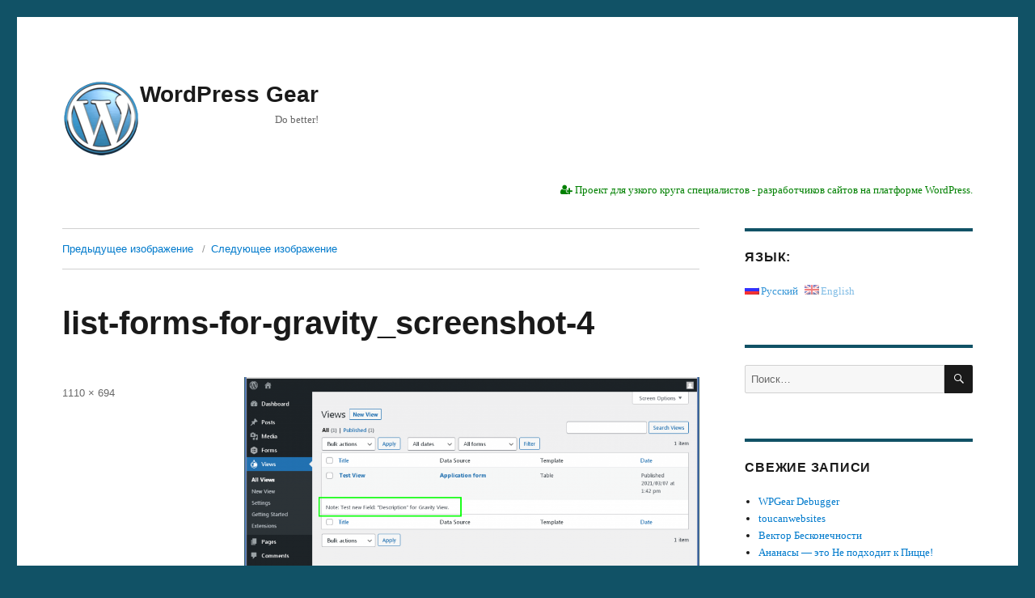

--- FILE ---
content_type: text/html; charset=UTF-8
request_url: https://wpgear.xyz/list-forms-for-gravity_screenshot-4/
body_size: 26562
content:
<!DOCTYPE html>
<html lang="ru-RU"
	itemscope 
	itemtype="http://schema.org/WebSite" 
	prefix="og: http://ogp.me/ns#"  class="no-js">
<head>
	<meta charset="UTF-8">
	<meta name="viewport" content="width=device-width, initial-scale=1">
	<link rel="profile" href="http://gmpg.org/xfn/11">
		<script>(function(html){html.className = html.className.replace(/\bno-js\b/,'js')})(document.documentElement);</script>
<title>list-forms-for-gravity_screenshot-4 &#8212; WordPress Gear</title>
    <!-- PVC Template -->
    <script type="text/template" id="pvc-stats-view-template">
	<% if ( total_view > 0 ) { %>
		<%= total_view %> <%= total_view > 1 ? "просмотров всего" : "total view" %>,
		<% if ( today_view > 0 ) { %>
			<%= today_view %> <%= today_view > 1 ? "просмотров сегодня" : "view today" %>
		<% } else { %>
		сегодня нет просмотров		<% } %>
	<% } else { %>
	Еще нет просмотров	<% } %>
	</script>
    <link rel='dns-prefetch' href='//maxcdn.bootstrapcdn.com' />
<link rel='dns-prefetch' href='//fonts.googleapis.com' />
<link rel='dns-prefetch' href='//s.w.org' />
<link rel="alternate" type="application/rss+xml" title="WordPress Gear &raquo; Лента" href="https://wpgear.xyz/feed/" />
<link rel="alternate" type="application/rss+xml" title="WordPress Gear &raquo; Лента комментариев" href="https://wpgear.xyz/comments/feed/" />
		<script type="text/javascript">
			window._wpemojiSettings = {"baseUrl":"https:\/\/s.w.org\/images\/core\/emoji\/11.2.0\/72x72\/","ext":".png","svgUrl":"https:\/\/s.w.org\/images\/core\/emoji\/11.2.0\/svg\/","svgExt":".svg","source":{"concatemoji":"https:\/\/wpgear.xyz\/wp-includes\/js\/wp-emoji-release.min.js?ver=5.1.16"}};
			!function(e,a,t){var n,r,o,i=a.createElement("canvas"),p=i.getContext&&i.getContext("2d");function s(e,t){var a=String.fromCharCode;p.clearRect(0,0,i.width,i.height),p.fillText(a.apply(this,e),0,0);e=i.toDataURL();return p.clearRect(0,0,i.width,i.height),p.fillText(a.apply(this,t),0,0),e===i.toDataURL()}function c(e){var t=a.createElement("script");t.src=e,t.defer=t.type="text/javascript",a.getElementsByTagName("head")[0].appendChild(t)}for(o=Array("flag","emoji"),t.supports={everything:!0,everythingExceptFlag:!0},r=0;r<o.length;r++)t.supports[o[r]]=function(e){if(!p||!p.fillText)return!1;switch(p.textBaseline="top",p.font="600 32px Arial",e){case"flag":return s([55356,56826,55356,56819],[55356,56826,8203,55356,56819])?!1:!s([55356,57332,56128,56423,56128,56418,56128,56421,56128,56430,56128,56423,56128,56447],[55356,57332,8203,56128,56423,8203,56128,56418,8203,56128,56421,8203,56128,56430,8203,56128,56423,8203,56128,56447]);case"emoji":return!s([55358,56760,9792,65039],[55358,56760,8203,9792,65039])}return!1}(o[r]),t.supports.everything=t.supports.everything&&t.supports[o[r]],"flag"!==o[r]&&(t.supports.everythingExceptFlag=t.supports.everythingExceptFlag&&t.supports[o[r]]);t.supports.everythingExceptFlag=t.supports.everythingExceptFlag&&!t.supports.flag,t.DOMReady=!1,t.readyCallback=function(){t.DOMReady=!0},t.supports.everything||(n=function(){t.readyCallback()},a.addEventListener?(a.addEventListener("DOMContentLoaded",n,!1),e.addEventListener("load",n,!1)):(e.attachEvent("onload",n),a.attachEvent("onreadystatechange",function(){"complete"===a.readyState&&t.readyCallback()})),(n=t.source||{}).concatemoji?c(n.concatemoji):n.wpemoji&&n.twemoji&&(c(n.twemoji),c(n.wpemoji)))}(window,document,window._wpemojiSettings);
		</script>
		<style type="text/css">
img.wp-smiley,
img.emoji {
	display: inline !important;
	border: none !important;
	box-shadow: none !important;
	height: 1em !important;
	width: 1em !important;
	margin: 0 .07em !important;
	vertical-align: -0.1em !important;
	background: none !important;
	padding: 0 !important;
}
</style>
	<link rel='stylesheet' id='wp-block-library-css'  href='https://wpgear.xyz/wp-includes/css/dist/block-library/style.min.css?ver=5.1.16' type='text/css' media='all' />
<link rel='stylesheet' id='gvxl-css'  href='https://wpgear.xyz/wp-content/plugins/gv-excel-export/style.css' type='text/css' media='all' />
<link rel='stylesheet' id='fontawesome_4.7.0-css'  href='https://maxcdn.bootstrapcdn.com/font-awesome/4.7.0/css/font-awesome.min.css?ver=5.1.16' type='text/css' media='all' />
<link rel='stylesheet' id='menu-image-css'  href='https://wpgear.xyz/wp-content/plugins/menu-image/includes/css/menu-image.css?ver=3.0.8' type='text/css' media='all' />
<link rel='stylesheet' id='dashicons-css'  href='https://wpgear.xyz/wp-includes/css/dashicons.min.css?ver=5.1.16' type='text/css' media='all' />
<link rel='stylesheet' id='a3-pvc-style-css'  href='https://wpgear.xyz/wp-content/plugins/page-views-count/assets/css/style.min.css?ver=1.4.0' type='text/css' media='all' />
<link rel='stylesheet' id='woocommerce-layout-css'  href='https://wpgear.xyz/wp-content/plugins/woocommerce/assets/css/woocommerce-layout.css?ver=3.4.8' type='text/css' media='all' />
<link rel='stylesheet' id='woocommerce-smallscreen-css'  href='https://wpgear.xyz/wp-content/plugins/woocommerce/assets/css/woocommerce-smallscreen.css?ver=3.4.8' type='text/css' media='only screen and (max-width: 768px)' />
<link rel='stylesheet' id='woocommerce-general-css'  href='https://wpgear.xyz/wp-content/plugins/woocommerce/assets/css/woocommerce.css?ver=3.4.8' type='text/css' media='all' />
<style id='woocommerce-inline-inline-css' type='text/css'>
.woocommerce form .form-row .required { visibility: visible; }
</style>
<link rel='stylesheet' id='wpt-twitter-feed-css'  href='https://wpgear.xyz/wp-content/plugins/wp-to-twitter/css/twitter-feed.css?ver=5.1.16' type='text/css' media='all' />
<link rel='stylesheet' id='dlm-frontend-css'  href='https://wpgear.xyz/wp-content/plugins/download-monitor/assets/css/frontend.css?ver=5.1.16' type='text/css' media='all' />
<link rel='stylesheet' id='ns-category-widget-tree-style-css'  href='https://wpgear.xyz/wp-content/plugins/ns-category-widget/public/assets/css/themes/default/style.css?ver=2.0.2' type='text/css' media='all' />
<link rel='stylesheet' id='font-awesome-css'  href='https://maxcdn.bootstrapcdn.com/font-awesome/4.5.0/css/font-awesome.min.css?ver=5.1.16' type='text/css' media='all' />
<link rel='stylesheet' id='twentysixteen-fonts-css'  href='https://fonts.googleapis.com/css?family=Inconsolata%3A400&#038;subset=latin%2Clatin-ext' type='text/css' media='all' />
<link rel='stylesheet' id='genericons-css'  href='https://wpgear.xyz/wp-content/themes/twentysixteen/genericons/genericons.css?ver=3.4.1' type='text/css' media='all' />
<link rel='stylesheet' id='twentysixteen-style-css'  href='https://wpgear.xyz/wp-content/themes/twentysixteen-child/style.css?ver=5.1.16' type='text/css' media='all' />
<!--[if lt IE 10]>
<link rel='stylesheet' id='twentysixteen-ie-css'  href='https://wpgear.xyz/wp-content/themes/twentysixteen/css/ie.css?ver=20160816' type='text/css' media='all' />
<![endif]-->
<!--[if lt IE 9]>
<link rel='stylesheet' id='twentysixteen-ie8-css'  href='https://wpgear.xyz/wp-content/themes/twentysixteen/css/ie8.css?ver=20160816' type='text/css' media='all' />
<![endif]-->
<!--[if lt IE 8]>
<link rel='stylesheet' id='twentysixteen-ie7-css'  href='https://wpgear.xyz/wp-content/themes/twentysixteen/css/ie7.css?ver=20160816' type='text/css' media='all' />
<![endif]-->
<link rel='stylesheet' id='wordpress-popular-posts-css'  href='https://wpgear.xyz/wp-content/plugins/wordpress-popular-posts/style/wpp.css?ver=3.3.4' type='text/css' media='all' />
<link rel='stylesheet' id='lightboxStyle-css'  href='https://wpgear.xyz/wp-content/plugins/lightbox-plus/css/shadowed/colorbox.min.css?ver=2.7.2' type='text/css' media='screen' />
<!-- This site uses the Google Analytics by MonsterInsights plugin v5.5.4 - Universal enabled - https://www.monsterinsights.com/ -->
<script type="text/javascript">
	(function(i,s,o,g,r,a,m){i['GoogleAnalyticsObject']=r;i[r]=i[r]||function(){
		(i[r].q=i[r].q||[]).push(arguments)},i[r].l=1*new Date();a=s.createElement(o),
		m=s.getElementsByTagName(o)[0];a.async=1;a.src=g;m.parentNode.insertBefore(a,m)
	})(window,document,'script','//www.google-analytics.com/analytics.js','__gaTracker');

	__gaTracker('create', 'UA-78957290-1', 'auto');
	__gaTracker('set', 'forceSSL', true);
	__gaTracker('set', 'anonymizeIp', true);
	__gaTracker('send','pageview');

</script>
<!-- / Google Analytics by MonsterInsights -->
<script type='text/javascript' src='https://wpgear.xyz/wp-includes/js/jquery/jquery.js?ver=1.12.4'></script>
<script type='text/javascript' src='https://wpgear.xyz/wp-includes/js/jquery/jquery-migrate.min.js?ver=1.4.1'></script>
<script type='text/javascript' src='https://wpgear.xyz/wp-includes/js/underscore.min.js?ver=1.8.3'></script>
<script type='text/javascript' src='https://wpgear.xyz/wp-includes/js/backbone.min.js?ver=1.2.3'></script>
<script type='text/javascript'>
/* <![CDATA[ */
var vars = {"api_url":"https:\/\/wpgear.xyz\/wp-admin\/admin-ajax.php"};
/* ]]> */
</script>
<script type='text/javascript' src='https://wpgear.xyz/wp-content/plugins/page-views-count/assets/js/pvc.backbone.min.js?ver=1.4.0'></script>
<!--[if lt IE 9]>
<script type='text/javascript' src='https://wpgear.xyz/wp-content/themes/twentysixteen/js/html5.js?ver=3.7.3'></script>
<![endif]-->
<script type='text/javascript' src='https://wpgear.xyz/wp-content/themes/twentysixteen/js/keyboard-image-navigation.js?ver=20160816'></script>
<script type='text/javascript' src='https://wpgear.xyz/wp-content/plugins/decimal-product-quantity-for-woocommerce-pro/includes/woodecimalproduct.js?ver=5.1.16'></script>
<link rel='https://api.w.org/' href='https://wpgear.xyz/wp-json/' />
<link rel='shortlink' href='https://wpgear.xyz/?p=1306' />
<link rel="alternate" type="application/json+oembed" href="https://wpgear.xyz/wp-json/oembed/1.0/embed?url=https%3A%2F%2Fwpgear.xyz%2Flist-forms-for-gravity_screenshot-4%2F" />
<link rel="alternate" type="text/xml+oembed" href="https://wpgear.xyz/wp-json/oembed/1.0/embed?url=https%3A%2F%2Fwpgear.xyz%2Flist-forms-for-gravity_screenshot-4%2F&#038;format=xml" />
<style type="text/css">
.qtranxs_flag_ru {background-image: url(https://wpgear.xyz/wp-content/plugins/qtranslate-x/flags/ru.png); background-repeat: no-repeat;}
.qtranxs_flag_en {background-image: url(https://wpgear.xyz/wp-content/plugins/qtranslate-x/flags/gb.png); background-repeat: no-repeat;}
</style>
<link hreflang="ru" href="https://wpgear.xyz/ru/list-forms-for-gravity_screenshot-4/" rel="alternate" />
<link hreflang="en" href="https://wpgear.xyz/en/list-forms-for-gravity_screenshot-4/" rel="alternate" />
<link hreflang="x-default" href="https://wpgear.xyz/list-forms-for-gravity_screenshot-4/" rel="alternate" />
<meta name="generator" content="qTranslate-X 3.4.6.8" />
	<noscript><style>.woocommerce-product-gallery{ opacity: 1 !important; }</style></noscript>
			<style type="text/css">.recentcomments a{display:inline !important;padding:0 !important;margin:0 !important;}</style>
						<!-- WordPress Popular Posts v3.3.4 -->
				<script type="text/javascript">

					var sampling_active = 0;
					var sampling_rate   = 100;
					var do_request = false;

					if ( !sampling_active ) {
						do_request = true;
					} else {
						var num = Math.floor(Math.random() * sampling_rate) + 1;
						do_request = ( 1 === num );
					}

					if ( do_request ) {

						/* Create XMLHttpRequest object and set variables */
						var xhr = ( window.XMLHttpRequest )
						  ? new XMLHttpRequest()
						  : new ActiveXObject( "Microsoft.XMLHTTP" ),
						url = 'https://wpgear.xyz/wp-admin/admin-ajax.php',
						params = 'action=update_views_ajax&token=e70df47546&wpp_id=1306';
						/* Set request method and target URL */
						xhr.open( "POST", url, true );
						/* Set request header */
						xhr.setRequestHeader( "Content-type", "application/x-www-form-urlencoded" );
						/* Hook into onreadystatechange */
						xhr.onreadystatechange = function() {
							if ( 4 === xhr.readyState && 200 === xhr.status ) {
								if ( window.console && window.console.log ) {
									window.console.log( xhr.responseText );
								}
							}
						};
						/* Send request */
						xhr.send( params );

					}

				</script>
				<!-- End WordPress Popular Posts v3.3.4 -->
				<style type="text/css">.broken_link, a.broken_link {
	text-decoration: line-through;
}</style><style type="text/css" id="custom-background-css">
body.custom-background { background-color: #115266; }
</style>
	<link rel="icon" href="https://wpgear.xyz/wp-content/uploads/2016/06/cropped-gear-green-512-1-32x32.png" sizes="32x32" />
<link rel="icon" href="https://wpgear.xyz/wp-content/uploads/2016/06/cropped-gear-green-512-1-192x192.png" sizes="192x192" />
<link rel="apple-touch-icon-precomposed" href="https://wpgear.xyz/wp-content/uploads/2016/06/cropped-gear-green-512-1-180x180.png" />
<meta name="msapplication-TileImage" content="https://wpgear.xyz/wp-content/uploads/2016/06/cropped-gear-green-512-1-270x270.png" />
		<style type="text/css" id="wp-custom-css">
			.download_anothers a {
	background: dimgray;
	border-color: gray;
}		</style>
		</head>

<body class="attachment attachment-template-default single single-attachment postid-1306 attachmentid-1306 attachment-png custom-background wp-custom-logo woocommerce-no-js">
<div id="page" class="site">
	<div class="site-inner">
		<a class="skip-link screen-reader-text" href="#content">Перейти к содержимому</a>

		<header id="masthead" class="site-header" role="banner">
			<div class="site-header-main">
				<div class="site-branding">
					<h1 class="site-title">
						<a href="http://wpgear.xyz/" class="custom-logo-link" rel="home" itemprop="url" style="float: left;"><img width="96" height="96" src="//wpgear.xyz/wp-content/uploads/2016/06/wpgear-logo2.png" class="custom-logo" alt="wpgear logo2" itemprop="logo" srcset="//wpgear.xyz/wp-content/uploads/2016/06/wpgear-logo2.png 96w, //wpgear.xyz/wp-content/uploads/2016/06/wpgear-logo2-24x24.png 24w, //wpgear.xyz/wp-content/uploads/2016/06/wpgear-logo2-36x36.png 36w, //wpgear.xyz/wp-content/uploads/2016/06/wpgear-logo2-48x48.png 48w" sizes="(max-width: 96px) 85vw, 96px"></a>
						<a href="https://wpgear.xyz/" rel="home">WordPress Gear</a>
					</h1>
											<p class="site-description" style="text-align: right;">Do better!</p>
									</div><!-- .site-branding -->

							</div><!-- .site-header-main -->
			
						  <div style="text-align: right; color: green; font-size: smaller;"><i class="fa fa-user-plus" aria-hidden="true"></i> Проект для узкого круга специалистов - разработчиков сайтов на платформе WordPress.</div>
						

					</header><!-- .site-header -->

		<div id="content" class="site-content">

	<div id="primary" class="content-area">
		<main id="main" class="site-main" role="main">

			
				<article id="post-1306" class="post-1306 attachment type-attachment status-inherit hentry media_category-plugins media_category-list-forms-for-gravity">

					<nav id="image-navigation" class="navigation image-navigation">
						<div class="nav-links">
							<div class="nav-previous"><a href='https://wpgear.xyz/list-forms-for-gravity_screenshot-3/'>Предыдущее изображение</a></div>
							<div class="nav-next"><a href='https://wpgear.xyz/list-forms-for-gravity_screenshot-5/'>Следующее изображение</a></div>
						</div><!-- .nav-links -->
					</nav><!-- .image-navigation -->

					<header class="entry-header">
						<h1 class="entry-title">list-forms-for-gravity_screenshot-4</h1>					</header><!-- .entry-header -->

					<div class="entry-content">

						<div class="entry-attachment">
							<img width="840" height="525" src="https://wpgear.xyz/wp-content/uploads/2021/05/list-forms-for-gravity_screenshot-4-1024x640.png" class="attachment-large size-large" alt="" srcset="https://wpgear.xyz/wp-content/uploads/2021/05/list-forms-for-gravity_screenshot-4-1024x640.png 1024w, https://wpgear.xyz/wp-content/uploads/2021/05/list-forms-for-gravity_screenshot-4-400x250.png 400w, https://wpgear.xyz/wp-content/uploads/2021/05/list-forms-for-gravity_screenshot-4-300x188.png 300w, https://wpgear.xyz/wp-content/uploads/2021/05/list-forms-for-gravity_screenshot-4-768x480.png 768w, https://wpgear.xyz/wp-content/uploads/2021/05/list-forms-for-gravity_screenshot-4-24x15.png 24w, https://wpgear.xyz/wp-content/uploads/2021/05/list-forms-for-gravity_screenshot-4-36x23.png 36w, https://wpgear.xyz/wp-content/uploads/2021/05/list-forms-for-gravity_screenshot-4-48x30.png 48w, https://wpgear.xyz/wp-content/uploads/2021/05/list-forms-for-gravity_screenshot-4.png 1110w" sizes="(max-width: 709px) 85vw, (max-width: 909px) 67vw, (max-width: 1362px) 62vw, 840px" />
							
						</div><!-- .entry-attachment -->

											</div><!-- .entry-content -->

					<footer class="entry-footer">
						<span class="posted-on"><span class="screen-reader-text">Опубликовано </span><a href="https://wpgear.xyz/list-forms-for-gravity_screenshot-4/" rel="bookmark"><time class="entry-date published" datetime="2021-05-31T18:33:16+00:00"></time><time class="updated" datetime="2021-05-31T18:33:58+00:00"></time></a></span>						<span class="full-size-link"><span class="screen-reader-text">Полный размер </span><a href="https://wpgear.xyz/wp-content/uploads/2021/05/list-forms-for-gravity_screenshot-4.png">1110 &times; 694</a></span>											</footer><!-- .entry-footer -->
				</article><!-- #post-## -->

				
	<nav class="navigation post-navigation" role="navigation">
		<h2 class="screen-reader-text">Навигация по записям</h2>
		<div class="nav-links"><div class="nav-previous"><a href="https://wpgear.xyz/list-forms-for-gravity_screenshot-4/" rel="prev"><span class="meta-nav">Опубликовано в</span><span class="post-title">list-forms-for-gravity_screenshot-4</span></a></div></div>
	</nav>
		</main><!-- .site-main -->
	</div><!-- .content-area -->


	<aside id="secondary" class="sidebar widget-area" role="complementary">
		<section id="woocommerce_widget_cart-2" class="widget woocommerce widget_shopping_cart"><h2 class="widget-title">Корзина</h2><div class="hide_cart_widget_if_empty"><div class="widget_shopping_cart_content"></div></div></section><style type="text/css">
.qtranxs_widget ul { margin: 0; }
.qtranxs_widget ul li
{
display: inline; /* horizontal list, use "list-item" or other appropriate value for vertical list */
list-style-type: none; /* use "initial" or other to enable bullets */
margin: 0 5px 0 0; /* adjust spacing between items */
opacity: 0.5;
-o-transition: 1s ease opacity;
-moz-transition: 1s ease opacity;
-webkit-transition: 1s ease opacity;
transition: 1s ease opacity;
}
/* .qtranxs_widget ul li span { margin: 0 5px 0 0; } */ /* other way to control spacing */
.qtranxs_widget ul li.active { opacity: 0.8; }
.qtranxs_widget ul li:hover { opacity: 1; }
.qtranxs_widget img { box-shadow: none; vertical-align: middle; display: initial; }
.qtranxs_flag { height:12px; width:18px; display:block; }
.qtranxs_flag_and_text { padding-left:20px; }
.qtranxs_flag span { display:none; }
</style>
<section id="qtranslate-2" class="widget qtranxs_widget"><h2 class="widget-title">Язык:</h2>
<ul class="language-chooser language-chooser-both qtranxs_language_chooser" id="qtranslate-2-chooser">
<li class="active"><a href="https://wpgear.xyz/ru/list-forms-for-gravity_screenshot-4/" class="qtranxs_flag_ru qtranxs_flag_and_text" title="Русский (ru)"><span>Русский</span></a></li>
<li><a href="https://wpgear.xyz/en/list-forms-for-gravity_screenshot-4/" class="qtranxs_flag_en qtranxs_flag_and_text" title="English (en)"><span>English</span></a></li>
</ul><div class="qtranxs_widget_end"></div>
</section><section id="search-2" class="widget widget_search">
<form role="search" method="get" class="search-form" action="https://wpgear.xyz/">
	<label>
		<span class="screen-reader-text">Искать:</span>
		<input type="search" class="search-field" placeholder="Поиск&hellip;" value="" name="s" />
	</label>
	<button type="submit" class="search-submit"><span class="screen-reader-text">Поиск</span></button>
</form>
</section>		<section id="recent-posts-2" class="widget widget_recent_entries">		<h2 class="widget-title">Свежие записи</h2>		<ul>
											<li>
					<a href="https://wpgear.xyz/wpgear-debugger/">WPGear Debugger</a>
									</li>
											<li>
					<a href="https://wpgear.xyz/terrarium_toucanwebsites/">toucanwebsites</a>
									</li>
											<li>
					<a href="https://wpgear.xyz/infinity_vector/">Вектор Бесконечности</a>
									</li>
											<li>
					<a href="https://wpgear.xyz/pineapple-is-not-delicious-on-pizza/">Ананасы &#8212; это Не подходит к Пицце!</a>
									</li>
											<li>
					<a href="https://wpgear.xyz/dismiss_gravity_notices/">Dismiss Gravity Notices</a>
									</li>
											<li>
					<a href="https://wpgear.xyz/terrarium_kroui/">kroui</a>
									</li>
											<li>
					<a href="https://wpgear.xyz/terrarium_krivchenko/">krivchenko</a>
									</li>
											<li>
					<a href="https://wpgear.xyz/terrarium_aniangeless/">aniangeless</a>
									</li>
											<li>
					<a href="https://wpgear.xyz/terrarium_bvvls/">bvvls</a>
									</li>
											<li>
					<a href="https://wpgear.xyz/terrarium_kesha55/">kesha55</a>
									</li>
					</ul>
		</section><section id="categories-2" class="widget widget_categories"><h2 class="widget-title">Рубрики</h2>		<ul>
				<li class="cat-item cat-item-191"><a href="https://wpgear.xyz/category/sistema/" >Система</a>
</li>
	<li class="cat-item cat-item-208"><a href="https://wpgear.xyz/category/terrarium-wp/" title="Бестинариум.">Terrarium WP</a>
</li>
	<li class="cat-item cat-item-370"><a href="https://wpgear.xyz/category/uncertainty/" >Сильно Отвлеченно</a>
</li>
	<li class="cat-item cat-item-5"><a href="https://wpgear.xyz/category/plagin/" title="Плагины Wordpress">Плагины</a>
</li>
	<li class="cat-item cat-item-6"><a href="https://wpgear.xyz/category/theme/" title="Темы Wordpress">Темы</a>
</li>
	<li class="cat-item cat-item-1"><a href="https://wpgear.xyz/category/public/" >Общие вопросы</a>
</li>
		</ul>
			</section>	</aside><!-- .sidebar .widget-area -->

		</div><!-- .site-content -->

		<footer id="colophon" class="site-footer" role="contentinfo">
			
			
			<div class="site-info">
								<span>CS Design 2016</span>
			</div><!-- .site-info -->
		</footer><!-- .site-footer -->
	</div><!-- .site-inner -->
</div><!-- .site -->

<!-- begin visitor maps  -->
<script type="text/javascript">
//<![CDATA[
function wo_map_console(url) {
  window.open(url,"wo_map_console","height=650,width=800,toolbar=no,statusbar=no,scrollbars=yes").focus();
}
//]]>
</script>
<!-- end visitor maps -->
	<script type="text/javascript">
		var c = document.body.className;
		c = c.replace(/woocommerce-no-js/, 'woocommerce-js');
		document.body.className = c;
	</script>
	<!-- Lightbox Plus Colorbox v2.7.2/1.5.9 - 2013.01.24 - Message: 0-->
<script type="text/javascript">
jQuery(document).ready(function($){
  $("a[rel*=lightbox]").colorbox({speed:400,initialWidth:"30%",initialHeight:"30%",maxWidth:"100%",maxHeight:"100%",opacity:0.8,previous:"<",next:">"});
});
</script>
<script type='text/javascript'>
/* <![CDATA[ */
var wc_add_to_cart_params = {"ajax_url":"\/wp-admin\/admin-ajax.php","wc_ajax_url":"\/?wc-ajax=%%endpoint%%","i18n_view_cart":"\u041f\u0440\u043e\u0441\u043c\u043e\u0442\u0440 \u043a\u043e\u0440\u0437\u0438\u043d\u044b","cart_url":"https:\/\/wpgear.xyz\/cart\/","is_cart":"","cart_redirect_after_add":"no"};
/* ]]> */
</script>
<script type='text/javascript' src='https://wpgear.xyz/wp-content/plugins/woocommerce/assets/js/frontend/add-to-cart.min.js?ver=3.4.8'></script>
<script type='text/javascript' src='https://wpgear.xyz/wp-content/plugins/woocommerce/assets/js/jquery-blockui/jquery.blockUI.min.js?ver=2.70'></script>
<script type='text/javascript' src='https://wpgear.xyz/wp-content/plugins/woocommerce/assets/js/js-cookie/js.cookie.min.js?ver=2.1.4'></script>
<script type='text/javascript'>
/* <![CDATA[ */
var woocommerce_params = {"ajax_url":"\/wp-admin\/admin-ajax.php","wc_ajax_url":"\/?wc-ajax=%%endpoint%%"};
/* ]]> */
</script>
<script type='text/javascript' src='https://wpgear.xyz/wp-content/plugins/woocommerce/assets/js/frontend/woocommerce.min.js?ver=3.4.8'></script>
<script type='text/javascript'>
/* <![CDATA[ */
var wc_cart_fragments_params = {"ajax_url":"\/wp-admin\/admin-ajax.php","wc_ajax_url":"\/?wc-ajax=%%endpoint%%","cart_hash_key":"wc_cart_hash_fe4e63b8b8bf2b759802e8386af93b48","fragment_name":"wc_fragments_fe4e63b8b8bf2b759802e8386af93b48"};
/* ]]> */
</script>
<script type='text/javascript' src='https://wpgear.xyz/wp-content/plugins/woocommerce/assets/js/frontend/cart-fragments.min.js?ver=3.4.8'></script>
<script type='text/javascript' src='https://wpgear.xyz/wp-content/plugins/ns-category-widget/public/assets/js/jstree.min.js?ver=2.0.2'></script>
<script type='text/javascript' src='https://wpgear.xyz/wp-content/plugins/ns-category-widget/public/assets/js/jstree.state.js?ver=2.0.2'></script>
<script type='text/javascript' src='https://wpgear.xyz/wp-content/plugins/ns-category-widget/public/assets/js/public.js?ver=2.0.2'></script>
<script type='text/javascript' src='https://wpgear.xyz/wp-content/themes/twentysixteen/js/skip-link-focus-fix.js?ver=20160816'></script>
<script type='text/javascript'>
/* <![CDATA[ */
var screenReaderText = {"expand":"\u0440\u0430\u0441\u043a\u0440\u044b\u0442\u044c \u0434\u043e\u0447\u0435\u0440\u043d\u0435\u0435 \u043c\u0435\u043d\u044e","collapse":"\u0441\u0432\u0435\u0440\u043d\u0443\u0442\u044c \u0434\u043e\u0447\u0435\u0440\u043d\u0435\u0435 \u043c\u0435\u043d\u044e"};
/* ]]> */
</script>
<script type='text/javascript' src='https://wpgear.xyz/wp-content/themes/twentysixteen/js/functions.js?ver=20160816'></script>
<script type='text/javascript' src='https://wpgear.xyz/wp-content/plugins/lightbox-plus/js/jquery.colorbox.1.5.9-min.js?ver=1.5.9'></script>
<script type='text/javascript' src='https://wpgear.xyz/wp-includes/js/wp-embed.min.js?ver=5.1.16'></script>
</body>
</html>


--- FILE ---
content_type: text/html; charset=UTF-8
request_url: https://wpgear.xyz/wp-admin/admin-ajax.php
body_size: 41
content:
WPP: OK. Execution time: 0.140625 seconds

--- FILE ---
content_type: text/css
request_url: https://wpgear.xyz/wp-content/themes/twentysixteen-child/style.css?ver=5.1.16
body_size: 4257
content:
/*
Theme Name:     Twenty Sixteen Child
Description:    Customized Twenty Sixteen
Author:         CS
Template:       twentysixteen
*/

@import url("../twentysixteen/style.css");

/*	Вертикальная линия для цитат
 * ----------------------------------------------------------------------------- */
blockquote {
    border: 0 solid green;
	border-left-width: 4px;
}

/*	Разделительные линии между Виджетами
 * ----------------------------------------------------------------------------- */
.widget {
    border-top: 4px solid #115266;
}

/*	WooCommercw
 * ----------------------------------------------------------------------------- */
.woocommerce-cart table.cart img {
    width: 100px !important;
    box-shadow: none;
}
.woocommerce-cart table.cart .product-thumbnail {
    min-width: 100px !important;
}
.woocommerce ul.products li.product h6{
	font-size: x-small;
	color: gray !important;
	text-align: center;
}
.woocommerce-page ul.products li.product {
    padding: 10px;
    border-style: solid;
    border-width: thin;
    border-radius: 9px;
    background: aliceblue;
}
.woocommerce ul.products li.product .button {
    font-size: x-small;
	text-align: center;
	background: gainsboro;
}
.woocommerce ul.products {
    margin: 5em 0 1em;
    padding: 0;
    list-style: none;
    clear: both;
}

/**  Компоненты аккордеона.
-------------------------------------------------------- */	
.accordion {
  margin: 0;
  margin-bottom: 1.5rem;
  padding: 0;
  list-style: none;
}
.accordion_item {
  border-bottom: 1px solid #5a95fd;
}
.accordion_item:last-of-type {
  border-bottom: none;
}

/**
* Элемент label который запускает открыть/закрыть.
*/
.accordion_trigger {
  display: block;
  background-color: #007ccf;
  color: #ddd;
  font-weight: bold;
  cursor: pointer;
  padding: 1.5rem;
}
.accordion_trigger2 {
  display: block;
  background-color: #E85757;
  color: #ddd;
  font-weight: bold;
  cursor: pointer;
  padding: 1.5rem;
}
.accordion_trigger3 {
  display: block;
  background-color: #36A509;
  color: #ddd;
  font-weight: bold;
  cursor: pointer;
  padding: 1.5rem;
}
.accordion_trigger_blue {
  display: block;
  background-color: #007ccf;
  color: #ddd;
  font-weight: bold;
  cursor: pointer;
  padding: 1.5rem;
}
.accordion_trigger_red {
  display: block;
  background-color: #E85757;
  color: #ddd;
  font-weight: bold;
  cursor: pointer;
  padding: 1.5rem;
}
.accordion_trigger_green {
  display: block;
  background-color: #36A509;
  color: #ddd;
  font-weight: bold;
  cursor: pointer;
  padding: 1.5rem;
}

/**
* эти элементы radio/checkbox всегда должны быть скрыты.
*/
.accordion_toggle {
  position: absolute;
  overflow: hidden;
  clip: rect(0 0 0 0);
  margin: -1px;
  padding: 0;
  width: 1px;
  height: 1px;
  border: 0;
}

/**
* скрытое содержание аккордеона.
*/
.accordion_target {
  border: 0;
  clip: rect(0 0 0 0);
  height: 1px;
  margin: -1px;
  overflow: hidden;
  padding: 0;
  position: absolute;
  width: 1px;
  background-color: #ddd;
  color: #444;
/**
* когда переключатель checked на radio/checkbox, показать содержимое аккордеона.
*/
}
.accordion_toggle:checked + .accordion_target {
  position: static;
  overflow: visible;
  clip: auto;
  margin: auto;
  padding: 1.5rem !important;
  width: auto;
  height: auto;
}
.accordion_footer {
	font-size: x-small;
}


/*  Общие настройки.
-------------------------------------------------------- */	
.site-header {
	padding: 2.25em 4.5455%;
}

.site-description {
	display: block !important;
}


/*  Отдельный Стиль для Отдельной Записи (24).
-------------------------------------------------------- */	
.post-24 .entry-title {display: none;}
.post-24 .entry-footer {display: none;}
.post-24 .pvc_stats {display: none;}
.post-24 {margin-bottom: 0px !important;}
.post-24 .entry-header {display: none;}



--- FILE ---
content_type: text/css
request_url: https://wpgear.xyz/wp-content/plugins/woocommerce/assets/css/woocommerce-smallscreen.css?ver=3.4.8
body_size: 6758
content:
.woocommerce table.shop_table_responsive thead,.woocommerce-page table.shop_table_responsive thead{display:none}.woocommerce table.shop_table_responsive tbody tr:first-child td:first-child,.woocommerce-page table.shop_table_responsive tbody tr:first-child td:first-child{border-top:0}.woocommerce table.shop_table_responsive tbody th,.woocommerce-page table.shop_table_responsive tbody th{display:none}.woocommerce table.shop_table_responsive tr,.woocommerce-page table.shop_table_responsive tr{display:block}.woocommerce table.shop_table_responsive tr td,.woocommerce-page table.shop_table_responsive tr td{display:block;text-align:right!important}.woocommerce table.shop_table_responsive tr td.order-actions,.woocommerce-page table.shop_table_responsive tr td.order-actions{text-align:left!important}.woocommerce table.shop_table_responsive tr td::before,.woocommerce-page table.shop_table_responsive tr td::before{content:attr(data-title) ": ";font-weight:700;float:left}.woocommerce table.shop_table_responsive tr td.actions::before,.woocommerce table.shop_table_responsive tr td.product-remove::before,.woocommerce-page table.shop_table_responsive tr td.actions::before,.woocommerce-page table.shop_table_responsive tr td.product-remove::before{display:none}.woocommerce table.shop_table_responsive tr:nth-child(2n) td,.woocommerce-page table.shop_table_responsive tr:nth-child(2n) td{background-color:rgba(0,0,0,.025)}.woocommerce table.my_account_orders tr td.order-actions,.woocommerce-page table.my_account_orders tr td.order-actions{text-align:left}.woocommerce table.my_account_orders tr td.order-actions::before,.woocommerce-page table.my_account_orders tr td.order-actions::before{display:none}.woocommerce table.my_account_orders tr td.order-actions .button,.woocommerce-page table.my_account_orders tr td.order-actions .button{float:none;margin:.125em .25em .125em 0}.woocommerce .col2-set .col-1,.woocommerce .col2-set .col-2,.woocommerce-page .col2-set .col-1,.woocommerce-page .col2-set .col-2{float:none;width:100%}.woocommerce ul.products[class*=columns-] li.product,.woocommerce-page ul.products[class*=columns-] li.product{width:48%;float:left;clear:both;margin:0 0 2.992em}.woocommerce ul.products[class*=columns-] li.product:nth-child(2n),.woocommerce-page ul.products[class*=columns-] li.product:nth-child(2n){float:right;clear:none!important}.woocommerce #content div.product div.images,.woocommerce #content div.product div.summary,.woocommerce div.product div.images,.woocommerce div.product div.summary,.woocommerce-page #content div.product div.images,.woocommerce-page #content div.product div.summary,.woocommerce-page div.product div.images,.woocommerce-page div.product div.summary{float:none;width:100%}.woocommerce #content table.cart .product-thumbnail,.woocommerce table.cart .product-thumbnail,.woocommerce-page #content table.cart .product-thumbnail,.woocommerce-page table.cart .product-thumbnail{display:none}.woocommerce #content table.cart td.actions,.woocommerce table.cart td.actions,.woocommerce-page #content table.cart td.actions,.woocommerce-page table.cart td.actions{text-align:left}.woocommerce #content table.cart td.actions .coupon,.woocommerce table.cart td.actions .coupon,.woocommerce-page #content table.cart td.actions .coupon,.woocommerce-page table.cart td.actions .coupon{float:none;padding-bottom:.5em}.woocommerce #content table.cart td.actions .coupon::after,.woocommerce #content table.cart td.actions .coupon::before,.woocommerce table.cart td.actions .coupon::after,.woocommerce table.cart td.actions .coupon::before,.woocommerce-page #content table.cart td.actions .coupon::after,.woocommerce-page #content table.cart td.actions .coupon::before,.woocommerce-page table.cart td.actions .coupon::after,.woocommerce-page table.cart td.actions .coupon::before{content:' ';display:table}.woocommerce #content table.cart td.actions .coupon::after,.woocommerce table.cart td.actions .coupon::after,.woocommerce-page #content table.cart td.actions .coupon::after,.woocommerce-page table.cart td.actions .coupon::after{clear:both}.woocommerce #content table.cart td.actions .coupon .button,.woocommerce #content table.cart td.actions .coupon .input-text,.woocommerce #content table.cart td.actions .coupon input,.woocommerce table.cart td.actions .coupon .button,.woocommerce table.cart td.actions .coupon .input-text,.woocommerce table.cart td.actions .coupon input,.woocommerce-page #content table.cart td.actions .coupon .button,.woocommerce-page #content table.cart td.actions .coupon .input-text,.woocommerce-page #content table.cart td.actions .coupon input,.woocommerce-page table.cart td.actions .coupon .button,.woocommerce-page table.cart td.actions .coupon .input-text,.woocommerce-page table.cart td.actions .coupon input{width:48%;box-sizing:border-box}.woocommerce #content table.cart td.actions .coupon .button.alt,.woocommerce #content table.cart td.actions .coupon .input-text+.button,.woocommerce table.cart td.actions .coupon .button.alt,.woocommerce table.cart td.actions .coupon .input-text+.button,.woocommerce-page #content table.cart td.actions .coupon .button.alt,.woocommerce-page #content table.cart td.actions .coupon .input-text+.button,.woocommerce-page table.cart td.actions .coupon .button.alt,.woocommerce-page table.cart td.actions .coupon .input-text+.button{float:right}.woocommerce #content table.cart td.actions .button,.woocommerce table.cart td.actions .button,.woocommerce-page #content table.cart td.actions .button,.woocommerce-page table.cart td.actions .button{display:block;width:100%}.woocommerce .cart-collaterals .cart_totals,.woocommerce .cart-collaterals .cross-sells,.woocommerce .cart-collaterals .shipping_calculator,.woocommerce-page .cart-collaterals .cart_totals,.woocommerce-page .cart-collaterals .cross-sells,.woocommerce-page .cart-collaterals .shipping_calculator{width:100%;float:none;text-align:left}.woocommerce-page.woocommerce-checkout form.login .form-row,.woocommerce.woocommerce-checkout form.login .form-row{width:100%;float:none}.woocommerce #payment .terms,.woocommerce-page #payment .terms{text-align:left;padding:0}.woocommerce #payment #place_order,.woocommerce-page #payment #place_order{float:none;width:100%;box-sizing:border-box;margin-bottom:1em}.woocommerce .lost_reset_password .form-row-first,.woocommerce .lost_reset_password .form-row-last,.woocommerce-page .lost_reset_password .form-row-first,.woocommerce-page .lost_reset_password .form-row-last{width:100%;float:none;margin-right:0}.woocommerce-account .woocommerce-MyAccount-content,.woocommerce-account .woocommerce-MyAccount-navigation{float:none;width:100%}.single-product .twentythirteen .panel{padding-left:20px!important;padding-right:20px!important}

--- FILE ---
content_type: application/javascript
request_url: https://wpgear.xyz/wp-content/plugins/page-views-count/assets/js/pvc.backbone.min.js?ver=1.4.0
body_size: 1513
content:
jQuery(function(a){var b=vars.api_url;pvc={apps:{},models:{},collections:{},views:{}},pvc.models.State=Backbone.Model.extend({defaults:{post_id:0,total_view:1,today_view:1}}),pvc.collections.Stats=Backbone.Collection.extend({model:pvc.models.State,url:b}),pvc.views.State=Backbone.View.extend({model:pvc.models.State,tagName:"span",template:_.template(a("#pvc-stats-view-template").html()),initialize:function(){},render:function(){return console.log("Rendering Page View Count of ID #"+this.model.get("post_id")+" - Today: #"+this.model.get("today_view")+" - Total: #"+this.model.get("total_view")),this.$el.html(this.template(this.model.toJSON())),this}}),pvc.views.AppView=Backbone.View.extend({initialize:function(){this.listenTo(this.collection,"add",this.addOne)},addOne:function(a){var b=new pvc.views.State({model:a});this.$el.html(b.render().el)}}),pvc.apps.app={initialize:function(b,c){this.api_url=c,console.log("Load Page View Count of "+JSON.stringify(b)),a.get(this.api_url,{action:"pvc_backbone_load_stats",post_ids:b},function(b){a.each(b,function(b,c){collection=new pvc.collections.Stats,new pvc.views.AppView({collection:collection,el:a("#pvc_stats_"+b)}),collection.add(c)})})}}}),jQuery(document).ready(function(a){var b=a(".pvc_stats");if(b.length){var c={};a(".pvc_stats").each(function(){post_id=a(this).attr("element-id"),update_status=a(this).hasClass("pvc_load_by_ajax_update"),c[post_id]={post_id:post_id,ask_update:update_status}});var d=pvc.apps.app;d.initialize(c,vars.api_url)}});

--- FILE ---
content_type: text/plain
request_url: https://www.google-analytics.com/j/collect?v=1&_v=j102&aip=1&a=246202999&t=pageview&_s=1&dl=https%3A%2F%2Fwpgear.xyz%2Flist-forms-for-gravity_screenshot-4%2F&ul=en-us%40posix&dt=list-forms-for-gravity_screenshot-4%20%E2%80%94%20WordPress%20Gear&sr=1280x720&vp=1280x720&_u=YEBAAUABCAAAACAAI~&jid=331700817&gjid=728658028&cid=137692379.1769102563&tid=UA-78957290-1&_gid=1038119843.1769102563&_r=1&_slc=1&z=2146600957
body_size: -448
content:
2,cG-V9QNFLTJVW